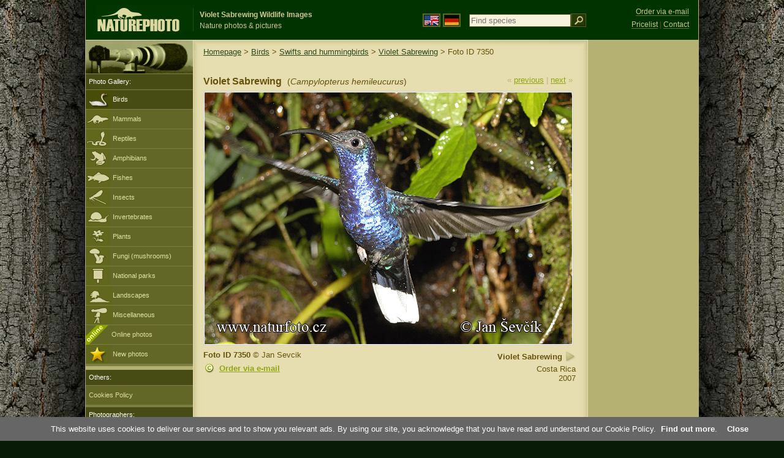

--- FILE ---
content_type: text/html; charset=UTF-8
request_url: https://www.naturephoto-cz.com/violet-sabrewing-photo-7350.html
body_size: 5486
content:
<!DOCTYPE html PUBLIC "-//W3C//DTD XHTML 1.0 Strict//EN" "http://www.w3.org/TR/xhtml1/DTD/xhtml1-strict.dtd"> 
<html xmlns="http://www.w3.org/1999/xhtml" xml:lang="en" lang="en">
<head>

<title>Violet Sabrewing Photos, Violet Sabrewing Images, Nature Wildlife Pictures | NaturePhoto</title>

<meta http-equiv="content-type" content="text/html; charset=utf-8" />
<meta http-equiv="content-language" content="en" />
<meta http-equiv="content-script-type" content="text/javascript" />
<meta http-equiv="content-style-type" content="text/css" />
<meta name="robots" content="index,follow" />
<meta name="description" content="Violet Sabrewing (Campylopterus hemileucurus) Images Pictures, Nature Wildlife Photos - Nature Images - NaturePhoto" />
<meta name="keywords" content="Violet Sabrewing, Campylopterus hemileucurus, pictures, images, wildlife, photos, photo, gallery" />

<meta property="og:image" content="https://www.naturephoto-cz.com/photos/sevcik/violet-sabrewing--campylopterus-hemileucurus.jpg" />	


<link rel="stylesheet" href="https://www.naturephoto-cz.com/cache/2013_ciselniky_sprite.css" type="text/css" />
<script src="https://www.naturephoto-cz.com/cache/2016_funkce_all_v2.js" type="text/javascript"></script>	

<link rel="stylesheet" type="text/css" href="https://www.naturephoto-cz.com/cache/2014_highslide.css"  />
<!--[if lt IE 7]>
<link rel="stylesheet" type="text/css" href="https://www.naturephoto-cz.com/cache/2014_highslide_ie6.css" />
<![endif]-->

<script type="text/javascript" src="https://www.naturephoto-cz.com/cache/2015_highslide_gallery.js"></script>
<script type="text/javascript" src="https://www.naturephoto-cz.com/cache/2015_highslide_config.js"></script>

<script type="text/javascript">
    window.cookieconsent_options = {"message":"This website uses cookies to deliver our services and to show you relevant ads. By using our site, you acknowledge that you have read and understand our Cookie Policy","dismiss":"Close","learnMore":"Find out more","link":"https://www.naturephoto-cz.com/cookies-en.html","theme":"https://www.naturephoto-cz.com/natur-scripts/cookieconsent/cookieconsent-dark2.css"};
</script>
</head>
<body style="background-color: #081b07; background-image: url(https://www.naturephoto-cz.com/natur-images/bg_v04.jpg); background-repeat: repeat-y; background-position: 50% 0px;  ">
<div class="main-envelope" style="z-index:10; border-left: 1px solid #b5b06c; border-right: 1px solid #b5b06c; width: 1000px; ">
<div class="main-banner" style="height: 65px;">

<div class="banner-left-naturfoto ruka"  style="width: 825px; height: 65px; overflow: hidden;">
<div onclick="window.location='https://www.naturephoto-cz.com/'" title="Homepage" class="logo-banner-com" style="width: 159px; margin: 8px 0 0 14px; background-image: url('https://www.naturephoto-cz.com/natur-sprite/sprite_naturfoto_all_2014.png'); background-position: -10px -10px;"><span>NaturePhoto-CZ.com</span></div>
<div onclick="window.location='https://www.naturephoto-cz.com/'" title="Homepage" style="float: left; width: 350px; position: relative; top: 13px; margin-left: 0px; overflow: hidden; border-left: 1px solid #234c18;">
<h1 style="font-weight: bold;">Violet Sabrewing Wildlife Images</h1><div class="cl text-banner" style="margin-left: 5px;">Nature photos &amp; pictures</div>
</div>

<style>
.obsah-vlajky-pk {}
.obsah-vlajky-pk a img {border:2px solid #626727; margin-top:12px; padding:1px;}
.obsah-vlajky-pk a:hover img {border:2px solid #9c8d35; margin-top:12px; padding:1px;}
</style>
<div class="obsah-vlajky-pk" style="float: left; text-align: left; width: 280px; overflow: hidden; position: absolute; top: 10px; left: 50%; margin-left: 50px;">
<form  method="get" action="https://www.naturephoto-cz.com/search/">
<a href="https://www.naturephoto-cz.com/"><img src="/natur-images/vlajka-en.gif" alt="" width="23" height="16" /></a> 
<a href="http://www.naturfoto-cz.de/"><img src="/natur-images/vlajka-de.gif" alt="" width="23" height="16" /></a>
<input style="margin: -15px 0 0 10px; padding-left: 2px; width: 160px;" type="text" name="retezec_search" value="" placeholder="Find species" class="arabaci-right" /><input type="image" name="hledat" value="OK" src="/natur-images/lupa_pk.gif" class="ruka" style="margin-top: -11px; width: 25px; height: 22px; padding: 0px; border: 0px;"  />
</form>
</div>

</div>
</div>

<div class="inv"><hr /></div>
<div class="main-web" style="min-height: 1000px;">
<div class="left-menu">
<div class="left-menu-kategorie-fotek" style="margin-top: -1px;">
<div class="menu-objektiv"><img src="/natur-images/objektiv-2014.jpg" width="175" height="56" alt="" /></div>

<div class="menu">
<ul>
<li>Photo Gallery:</li>
</ul>
</div>
<div class="sub-menu">
<ul>
<li class="ptaci-active"><a href="https://www.naturephoto-cz.com/birds/all-birds.html">Birds</a></li>
<li class="savci"><a href="https://www.naturephoto-cz.com/mammals.html">Mammals</a></li>
<li class="plazi"><a href="https://www.naturephoto-cz.com/reptiles-amphibians-fishes.html">Reptiles</a></li>
<li class="obojzivelnici"><a href="https://www.naturephoto-cz.com/amphibians.html">Amphibians</a></li>
<li class="ryby"><a href="https://www.naturephoto-cz.com/fishes.html">Fishes</a></li>
<li class="hmyz"><a href="https://www.naturephoto-cz.com/insect.html">Insects</a></li>
<li class="bezobratli"><a href="https://www.naturephoto-cz.com/invertebrates.html">Invertebrates</a></li>
<li class="rostliny"><a href="https://www.naturephoto-cz.com/plants.html">Plants</a></li>
<li class="houby"><a href="https://www.naturephoto-cz.com/mushrooms.html">Fungi (mushrooms)</a></li>
<li class="parky"><a href="https://www.naturephoto-cz.com/national-parks-europe.html">National parks</a></li>
<li class="krajiny"><a href="https://www.naturephoto-cz.com/landscapes.html">Landscapes</a></li>
<li class="ostatni"><a href="https://www.naturephoto-cz.com/various-subjects.html">Miscellaneous</a></li>
<li >
<div style="position: absolute; z-index: 20; height: 32px; text-align: left; overflow: hidden;">
<img src="https://www.naturephoto-cz.com/natur-images/akce_download_online_2014.png" alt="" />
</div><a style="padding-left: 42px;" href="https://www.naturephoto-cz.com/online-photos.html">Online photos</a>
</li>
<li class="nove"><a href="https://www.naturephoto-cz.com/new-photos.html">New photos</a></li>
</ul>
</div>


<div class="menu">
</div>

</div>
</div>
<style>
.obsah-navigace { display: none;}
</style>

<div class="obsah" style="margin-top: -1px;">
<div class="inv"><hr /></div>
<div class="obsah-hlavni">
<div class="obsah-navigace-path-detail" style="margin: 11px 0 0 -13px;"><a href="/">Homepage</a> > <a href="/birds/all-birds.html">Birds</a> > <a href="/birds/swifts-hummingbirds.html">Swifts and hummingbirds</a> > 
 
<a href="/violet-sabrewing-photo-7350.html" title="Violet Sabrewing">Violet Sabrewing</a>
> Foto ID 7350</div>
<div class="obsah-hlavni-odsazeni">
<div class="inv"><hr /></div>
<div class="obsah-sekce">
<div class="detail-sipky"> 
&laquo; <a href="/violet-sabrewing-photo-7939.html" title="Previous photo">previous</a>	| 
<a href="/violet-sabrewing-photo-19496.html" title="Next photo">next</a> &raquo;</div>
<div class="detail-nadpis" style=""><h1>Violet Sabrewing <span>(<em>Campylopterus hemileucurus</em>)</span></h1></div>
</div>

<div class="item-big">
<div class="item-big-foto" style="text-align: left;">
<a style="z-index: 10;" id="thumb7350" class="highslide" onclick="return hs.expand(this, config1 )" title="Violet Sabrewing (Campylopterus hemileucurus)" href="/photos/sevcik/violet-sabrewing--campylopterus-hemileucurus.jpg">
<img src="/photos/sevcik/violet-sabrewing--campylopterus-hemileucurus.jpg" alt="Violet Sabrewing (Campylopterus hemileucurus)" title="Violet Sabrewing (Campylopterus hemileucurus)"  />
<!--
<img src="/natur-copyright/zoom_fullsize.png" alt="" style="position: absolute; margin-left: -85px; border: 0px; z-index: 20; background-color: transparent;" />
-->
</a>
</div>


<div class="item-big-foot-nazev">
<strong>Violet Sabrewing</strong>
            
<a onclick="javascript:Toggle('nazvy_jazyky_toggle');" class="ruka" style="color: #65530b; text-decoration: none;"><img src="/natur-images/sipka_nazvy_jazyky.gif" alt="" width="18" height="18" style="border: 0px; margin: 2px 0 -4px 0;" /></a>
<div style="clear: both; height: 5px;"><hr class="inv" /></div>


Costa Rica<br /> 2007<div class="cl" style="height: 20px; padding: 15px 0 4px 0; text-align: right;">
<div style="float: right; margin: -1px 0 3px 3px; width: 35px; height: 20px;">

</div>
</div>
<div class="cl" style="text-align: right;"></div>
</div>

<div class="item-big-foot-kategorie">
<a name="download"></a>
<strong>Foto ID 7350</strong>
&copy; 
Jan Sevcik


<div class="cl p5"><hr class="inv" /></div>
<img src="/natur-images/detail_ikona_copy.gif" alt="Publish" width="24" height="18" class="detail-ikonky" style="padding: 0 2px 0 0px;" /><a rel="nofollow" class="ruka"  href="mailto:naturfoto@naturfoto.cz">Order via e-mail</a>
</div>
</div>

<div class="cl"><hr class="inv" /></div>



<div id="nazvy_jazyky_toggle" style="display:none;">
<div class="items-rozdelovac cl"><hr class="inv" /></div>
<p class="detail-popis">Violet Sabrewing in other languages:</p>

<strong>LAT</strong>: <a class="odkaz-cizi-jazyky" href="https://www.naturephoto-cz.com/campylopterus-hemileucurus-photo_lat-7350.html">Campylopterus hemileucurus</a>,
<a class="odkaz-cizi-jazyky" href="https://www.naturephoto-cz.com/categories.html">Photos</a>,

</div>


<div class="items-rozdelovac cl"><hr class="inv" /></div>
<div class="items">
<a name="dalsi"></a>



<b>Violet Sabrewing - 14 Photos:</b>
<div class="cl p10"></div>

 


<div class="item-obalka" style="min-height: 210px;">
<div class="item">
<div class="item-nazev"><h3><a href="/violet-sabrewing-photo-19496.html" title="Violet Sabrewing">Violet Sabrewing</a></h3></div>
<div class="item-foto">
<a style="z-index: 10;" id="thumb19496" class="highslide" onclick="return hs.expand(this, config1 )" title="Violet Sabrewing - &lt;a class='tenka' href='/violet-sabrewing-photo-19496.html'&gt;Foto ID 19496&lt;/a'&gt;" href="/photos/sejna/violet-sabrewing-el9b0639kpnf.jpg">
<img src="/photos/sejna/thumb-violet-sabrewing-el9b0639kpnf.jpg" alt="Violet Sabrewing" height="100"  />
</a>
</div>
<div class="item-lokace">(<em>Campylopterus hemileucurus</em>)<br />Foto ID 19496</div>
</div>
</div>
<div class="item-obalka" style="min-height: 210px;">
<div class="item">
<div class="item-nazev"><h3><a href="/violet-sabrewing-photo-19495.html" title="Violet Sabrewing">Violet Sabrewing</a></h3></div>
<div class="item-foto">
<a style="z-index: 10;" id="thumb19495" class="highslide" onclick="return hs.expand(this, config1 )" title="Violet Sabrewing - &lt;a class='tenka' href='/violet-sabrewing-photo-19495.html'&gt;Foto ID 19495&lt;/a'&gt;" href="/photos/sejna/violet-sabrewing-el9b0739kpnf.jpg">
<img src="/photos/sejna/thumb-violet-sabrewing-el9b0739kpnf.jpg" alt="Violet Sabrewing" height="100"  />
</a>
</div>
<div class="item-lokace">(<em>Campylopterus hemileucurus</em>)<br />Foto ID 19495</div>
</div>
</div>
<div class="item-obalka" style="min-height: 210px;">
<div class="item">
<div class="item-nazev"><h3><a href="/violet-sabrewing-photo-19494.html" title="Violet Sabrewing">Violet Sabrewing</a></h3></div>
<div class="item-foto">
<a style="z-index: 10;" id="thumb19494" class="highslide" onclick="return hs.expand(this, config1 )" title="Violet Sabrewing - &lt;a class='tenka' href='/violet-sabrewing-photo-19494.html'&gt;Foto ID 19494&lt;/a'&gt;" href="/photos/sejna/violet-sabrewing-el9b0747kpnf.jpg">
<img src="/photos/sejna/thumb-violet-sabrewing-el9b0747kpnf.jpg" alt="Violet Sabrewing" height="100"  />
</a>
</div>
<div class="item-lokace">(<em>Campylopterus hemileucurus</em>)<br />Foto ID 19494</div>
</div>
</div>
<div class="item-obalka" style="min-height: 210px;">
<div class="item">
<div class="item-nazev"><h3><a href="/violet-sabrewing-photo-19493.html" title="Violet Sabrewing">Violet Sabrewing</a></h3></div>
<div class="item-foto">
<a style="z-index: 10;" id="thumb19493" class="highslide" onclick="return hs.expand(this, config1 )" title="Violet Sabrewing - &lt;a class='tenka' href='/violet-sabrewing-photo-19493.html'&gt;Foto ID 19493&lt;/a'&gt;" href="/photos/sejna/violet-sabrewing-el9b0885kpnf.jpg">
<img src="/photos/sejna/thumb-violet-sabrewing-el9b0885kpnf.jpg" alt="Violet Sabrewing" height="100"  />
</a>
</div>
<div class="item-lokace">(<em>Campylopterus hemileucurus</em>)<br />Foto ID 19493</div>
</div>
</div>
<div class="item-obalka" style="min-height: 210px;">
<div class="item">
<div class="item-nazev"><h3><a href="/violet-sabrewing-photo-19492.html" title="Violet Sabrewing">Violet Sabrewing</a></h3></div>
<div class="item-foto">
<a style="z-index: 10;" id="thumb19492" class="highslide" onclick="return hs.expand(this, config1 )" title="Violet Sabrewing - &lt;a class='tenka' href='/violet-sabrewing-photo-19492.html'&gt;Foto ID 19492&lt;/a'&gt;" href="/photos/sejna/violet-sabrewing-el9b1025kpnf.jpg">
<img src="/photos/sejna/thumb-violet-sabrewing-el9b1025kpnf.jpg" alt="Violet Sabrewing" height="100"  />
</a>
</div>
<div class="item-lokace">(<em>Campylopterus hemileucurus</em>)<br />Foto ID 19492</div>
</div>
</div>
<div class="item-obalka" style="min-height: 210px;">
<div class="item">
<div class="item-nazev"><h3><a href="/violet-sabrewing-photo-19491.html" title="Violet Sabrewing">Violet Sabrewing</a></h3></div>
<div class="item-foto">
<a style="z-index: 10;" id="thumb19491" class="highslide" onclick="return hs.expand(this, config1 )" title="Violet Sabrewing - &lt;a class='tenka' href='/violet-sabrewing-photo-19491.html'&gt;Foto ID 19491&lt;/a'&gt;" href="/photos/sejna/violet-sabrewing-el9b1096kpnf.jpg">
<img src="/photos/sejna/thumb-violet-sabrewing-el9b1096kpnf.jpg" alt="Violet Sabrewing" height="100"  />
</a>
</div>
<div class="item-lokace">(<em>Campylopterus hemileucurus</em>)<br />Foto ID 19491</div>
</div>
</div>
<div class="item-obalka" style="min-height: 210px;">
<div class="item">
<div class="item-nazev"><h3><a href="/violet-sabrewing-photo-19490.html" title="Violet Sabrewing">Violet Sabrewing</a></h3></div>
<div class="item-foto">
<a style="z-index: 10;" id="thumb19490" class="highslide" onclick="return hs.expand(this, config1 )" title="Violet Sabrewing - &lt;a class='tenka' href='/violet-sabrewing-photo-19490.html'&gt;Foto ID 19490&lt;/a'&gt;" href="/photos/sejna/violet-sabrewing-el9b6263kpnf.jpg">
<img src="/photos/sejna/thumb-violet-sabrewing-el9b6263kpnf.jpg" alt="Violet Sabrewing" height="100"  />
</a>
</div>
<div class="item-lokace">(<em>Campylopterus hemileucurus</em>)<br />Foto ID 19490</div>
</div>
</div>
<div class="item-obalka" style="min-height: 210px;">
<div class="item">
<div class="item-nazev"><h3><a href="/violet-sabrewing-photo-19489.html" title="Violet Sabrewing">Violet Sabrewing</a></h3></div>
<div class="item-foto">
<a style="z-index: 10;" id="thumb19489" class="highslide" onclick="return hs.expand(this, config1 )" title="Violet Sabrewing - &lt;a class='tenka' href='/violet-sabrewing-photo-19489.html'&gt;Foto ID 19489&lt;/a'&gt;" href="/photos/sejna/violet-sabrewing-el9b6264kpnf.jpg">
<img src="/photos/sejna/thumb-violet-sabrewing-el9b6264kpnf.jpg" alt="Violet Sabrewing" height="100"  />
</a>
</div>
<div class="item-lokace">(<em>Campylopterus hemileucurus</em>)<br />Foto ID 19489</div>
</div>
</div>
<div class="item-obalka" style="min-height: 210px;">
<div class="item">
<div class="item-nazev"><h3><a href="/violet-sabrewing-photo-19488.html" title="Violet Sabrewing">Violet Sabrewing</a></h3></div>
<div class="item-foto">
<a style="z-index: 10;" id="thumb19488" class="highslide" onclick="return hs.expand(this, config1 )" title="Violet Sabrewing - &lt;a class='tenka' href='/violet-sabrewing-photo-19488.html'&gt;Foto ID 19488&lt;/a'&gt;" href="/photos/sejna/violet-sabrewing-el9b6279kpnf.jpg">
<img src="/photos/sejna/thumb-violet-sabrewing-el9b6279kpnf.jpg" alt="Violet Sabrewing" height="100"  />
</a>
</div>
<div class="item-lokace">(<em>Campylopterus hemileucurus</em>)<br />Foto ID 19488</div>
</div>
</div>
<div class="item-obalka" style="min-height: 210px;">
<div class="item">
<div class="item-nazev"><h3><a href="/violet-sabrewing-photo-19487.html" title="Violet Sabrewing">Violet Sabrewing</a></h3></div>
<div class="item-foto">
<a style="z-index: 10;" id="thumb19487" class="highslide" onclick="return hs.expand(this, config1 )" title="Violet Sabrewing - &lt;a class='tenka' href='/violet-sabrewing-photo-19487.html'&gt;Foto ID 19487&lt;/a'&gt;" href="/photos/sejna/violet-sabrewing-el9b6432kpnf.jpg">
<img src="/photos/sejna/thumb-violet-sabrewing-el9b6432kpnf.jpg" alt="Violet Sabrewing" height="100"  />
</a>
</div>
<div class="item-lokace">(<em>Campylopterus hemileucurus</em>)<br />Foto ID 19487</div>
</div>
</div>
<div class="item-obalka" style="min-height: 210px;">
<div class="item">
<div class="item-nazev"><h3><a href="/violet-sabrewing-photo-7942.html" title="Violet Sabrewing">Violet Sabrewing</a></h3></div>
<div class="item-foto">
<a style="z-index: 10;" id="thumb7942" class="highslide" onclick="return hs.expand(this, config1 )" title="Violet Sabrewing - &lt;a class='tenka' href='/violet-sabrewing-photo-7942.html'&gt;Foto ID 7942&lt;/a'&gt;" href="/photos/mraz/violet-sabrewing-07E059.jpg">
<img src="/photos/mraz/thumb-violet-sabrewing-07E059.jpg" alt="Violet Sabrewing" height="100"  />
</a>
</div>
<div class="item-lokace">(<em>Campylopterus hemileucurus</em>)<br />Foto ID 7942</div>
</div>
</div>
<div class="item-obalka" style="min-height: 210px;">
<div class="item">
<div class="item-nazev"><h3><a href="/violet-sabrewing-photo-7941.html" title="Violet Sabrewing">Violet Sabrewing</a></h3></div>
<div class="item-foto">
<a style="z-index: 10;" id="thumb7941" class="highslide" onclick="return hs.expand(this, config1 )" title="Violet Sabrewing - &lt;a class='tenka' href='/violet-sabrewing-photo-7941.html'&gt;Foto ID 7941&lt;/a'&gt;" href="/photos/mraz/violet-sabrewing-07E027.jpg">
<img src="/photos/mraz/thumb-violet-sabrewing-07E027.jpg" alt="Violet Sabrewing" height="100"  />
</a>
</div>
<div class="item-lokace">(<em>Campylopterus hemileucurus</em>)<br />Foto ID 7941</div>
</div>
</div>
<div class="item-obalka" style="min-height: 210px;">
<div class="item">
<div class="item-nazev"><h3><a href="/violet-sabrewing-photo-7940.html" title="Violet Sabrewing">Violet Sabrewing</a></h3></div>
<div class="item-foto">
<a style="z-index: 10;" id="thumb7940" class="highslide" onclick="return hs.expand(this, config1 )" title="Violet Sabrewing - &lt;a class='tenka' href='/violet-sabrewing-photo-7940.html'&gt;Foto ID 7940&lt;/a'&gt;" href="/photos/mraz/violet-sabrewing-07E017.jpg">
<img src="/photos/mraz/thumb-violet-sabrewing-07E017.jpg" alt="Violet Sabrewing" height="100"  />
</a>
</div>
<div class="item-lokace">(<em>Campylopterus hemileucurus</em>)<br />Foto ID 7940</div>
</div>
</div>
<div class="item-obalka" style="min-height: 210px;">
<div class="item">
<div class="item-nazev"><h3><a href="/violet-sabrewing-photo-7939.html" title="Violet Sabrewing">Violet Sabrewing</a></h3></div>
<div class="item-foto">
<a style="z-index: 10;" id="thumb7939" class="highslide" onclick="return hs.expand(this, config1 )" title="Violet Sabrewing - &lt;a class='tenka' href='/violet-sabrewing-photo-7939.html'&gt;Foto ID 7939&lt;/a'&gt;" href="/photos/mraz/violet-sabrewing-07E101.jpg">
<img src="/photos/mraz/thumb-violet-sabrewing-07E101.jpg" alt="Violet Sabrewing" height="100"  />
</a>
</div>
<div class="item-lokace">(<em>Campylopterus hemileucurus</em>)<br />Foto ID 7939</div>
</div>
</div>
</div>



<div class="cl p10"><hr class="inv" /></div>
<div class="items-rozdelovac-list cl"><hr class="inv" /></div>
<div class="select_druh_pod">

<ul>
<li>
<h4>Photos for publishing</h4>
Download photos to assess the quality and suitability for your use. Online photos are available for printing up to A4 / 300dpi. We will send you a larger size on request.
</li>
<div class="items-rozdelovac-uzsi cl"><hr class="inv" /></div>
<li>
<h4>Photos for private use</h4>
Online photos can be used for private (nonpublic) purposes. The price is optional – set the price yourself. Please pay by a <a class="tenky" rel="nofollow" target="_blank" href="https://www.paypal.me/naturfotocz">card</a> or wire to our <a class="tenky" href="https://www.naturephoto-cz.com/photobank.html">account</a>. Thank you! Jiri Bohdal

</li>
</ul>
  </div>
</div>
</div>
<div class="obsah-right">
<div style="position: absolute; top: 6px; text-align: right; width: 165px; padding: 3px 0 0 0px; line-height: 1.9em; font-size: 0.9em;">
<!-- <img src="https://www.naturfoto.cz/natur-images/obj_kosik.png" alt="" style="width: 17px; height: 14px; margin: 2px 5px -2px -5px;" /> --><a style="color: #cdc78b; text-decoration: none; border-bottom: 1px solid #5f6c3b;" class="ruka tenka"  href="mailto:naturfoto@naturfoto.cz" rel="nofollow">Order via e-mail</a>
<br />
<!-- <img src="https://www.naturfoto.cz/natur-images/obj_copy.png" alt="" style="width: 17px; height: 14px; margin: 2px 4px -2px -4px;" /> --><a style="color: #cdc78b; text-decoration: none; border-bottom: 1px solid #5f6c3b;" class="tenka" rel="nofollow" href="https://www.naturephoto-cz.com/photobank.html">Pricelist</a> | <a style="color: #cdc78b; text-decoration: none; border-bottom: 1px solid #5f6c3b;" class="tenka" rel="nofollow" href="https://www.naturephoto-cz.com/contact.html">Contact</a>
</div>
<!-- <div class="menu-o-webu"></div> -->
<div class="menu">
<div class="">
<div style="padding: 20px 0 0 10px;">
<script async src="//pagead2.googlesyndication.com/pagead/js/adsbygoogle.js"></script>
<!-- NP.com - Pravý 160x600 -->
<ins class="adsbygoogle"
     style="display:inline-block;width:160px;height:600px"
     data-ad-client="ca-pub-9699885175352241"
     data-ad-slot="4408879006"></ins>
<script>
(adsbygoogle = window.adsbygoogle || []).push({});
</script>
</div>

</div>
</div>

<div id="left_menu_fotografove" style="width: 175px; position: absolute; margin-left: -820px; top: 604px;">
<div class="menu">
<ul>
<li>Others:</li>
</ul>
</div>
<div class="sub-menu">
<ul>
<li><a href="https://www.naturephoto-cz.com/cookies-en.html">Cookies Policy</a></li>
</ul>
</div>
<div class="menu">
<ul>
<li>Photographers:</li>
</ul>
</div>
<div class="sub-menu">
<ul>
<li><a href="https://www.naturephoto-cz.com/photographer-jiri-bohdal.html">Jiri Bohdal</a></li>
<li><a class="ruka" onclick="javascript:Toggle('lide_toggle');">Others</a></li>
</ul>
</div>
<div id="lide_toggle" style="display: none;">
<div class="sub-menu">
<ul>
<li><a href="https://www.naturephoto-cz.com/photographer-jan-sevcik.html">Jan Sevcik</a></li>
<li><a href="https://www.naturephoto-cz.com/photographer-lubos-mraz.html">Lubos Mraz</a></li>
<li><a href="https://www.naturephoto-cz.com/photographer-milos-andera.html">Milos Andera</a></li>
<li><a href="https://www.naturephoto-cz.com/photographer-jaroslav-maly.html">Jaroslav Maly</a></li>
<li><a href="https://www.naturephoto-cz.com/photographer-pavel-krasensky.html">Pavel Krasensky</a></li>
<li><a href="https://www.naturephoto-cz.com/photographer-ivan-bilek.html">Ivan Bilek</a></li>
<li><a href="https://www.naturephoto-cz.com/photographer-alex-auer.html">Alex Auer</a></li>
<li><a href="https://www.naturephoto-cz.com/photographer-tomas-kotouc.html">Tomas Kotouc</a></li>
<li><a href="https://www.naturephoto-cz.com/photographer-oldrich-roucka.html">Oldrich Roucka</a></li>
<li><a href="https://www.naturephoto-cz.com/photographer-petr-soural.html">Petr Soural</a></li>
</ul>
</div>
</div>


</div>

<div class="pocitadlo">
<script type="text/javascript">
<!--
document.write ('<img src="https://toplist.cz/dot.asp?id=199782&amp;http='+escape(document.referrer)+'&amp;wi='+escape(window.screen.width)+'&he='+escape(window.screen.height)+'&amp;cd='+escape(window.screen.colorDepth)+'&amp;t='+escape(document.title)+'" class="inv" width="0" height="0" alt=""/>');
//--></script><img src="https://toplist.cz/dot.asp?id=199782" class="inv" width="0" height="0" alt="" />
<img src="https://toplist.cz/dot.asp?id=48814" class="inv" width="0" height="0" alt="" />
<img src="https://toplist.cz/dot.asp?id=244454" class="inv" width="0" height="0" alt="" />
<img src="https://toplist.cz/dot.asp?id=266976" class="inv" width="0" height="0" alt="" />

<!-- Google Analytics -->
<script>
  (function(i,s,o,g,r,a,m){i['GoogleAnalyticsObject']=r;i[r]=i[r]||function(){
  (i[r].q=i[r].q||[]).push(arguments)},i[r].l=1*new Date();a=s.createElement(o),
  m=s.getElementsByTagName(o)[0];a.async=1;a.src=g;m.parentNode.insertBefore(a,m)
  })(window,document,'script','//www.google-analytics.com/analytics.js','ga');

  ga('create', 'UA-1466442-1', 'auto');
  ga('send', 'pageview');
  ga('set', 'anonymizeIp', true);

</script>

<script type="text/javascript">
function PopupCenter(url, title, w, h) {
    var left = (screen.width/2)-(w/2);
    var top = (screen.height/2)-(h/2);
    var newWindow = window.open(url, title, 'scrollbars=yes, width=' + w + ', height=' + h + ', top=' + top + ', left=' + left);
    
    // Puts focus on the newWindow
    if (window.focus) {
        newWindow.focus();
    }
}
</script>

</div>	
</div>
</div>
</div>
<div class="zapati">
<div class="zapati-partneri"><hr class="inv" /></div>
<div class="zapati-dole">
<div class="zapati-dole-mapa"><a href="https://www.naturephoto-cz.com/map-of-website.html">Map of website</a></div>
<div class="zapati-dole-autor">fullscreen view recommended - <strong>key F11</strong>.&nbsp;</div>
<div class="zapati-dole-box"><a href="https://www.naturfoto.cz/">Naturfoto &copy; 2026</a></div>
</div>


<div class="zapati-konec-birding">
<div class="zapati-fat">
<a href="https://www.birdingtop500.com/" onclick="window.open(this.href,'_blank');return false;"><img src="https://www.birdingtop500.com/button.php?u=naturephotocz" width="150" height="56" alt="Fatbirder's Top 1000 Birding Websites" border="0" /></a>
Links: 
<a href="https://www.naturephoto-cz.com/categories.html">Categories</a> | 
<a href="https://www.naturephoto-cz.com/map-of-website-eu.html">Naturephoto</a> | 
<a target="_blank" href="https://mooncalendar.astro-seek.com/" rel="">Moon Phases 2026</a> | 
<a target="_blank" href="https://www.naturephoto-cz.com/odkaz_reklama/bohdal_en" rel="nofollow">Online photos</a>
</div>
</div>


</div>
</div>



</body>
</html>

--- FILE ---
content_type: text/html; charset=utf-8
request_url: https://www.google.com/recaptcha/api2/aframe
body_size: 267
content:
<!DOCTYPE HTML><html><head><meta http-equiv="content-type" content="text/html; charset=UTF-8"></head><body><script nonce="j0-Sa30DAJD-D3PbM0MD9g">/** Anti-fraud and anti-abuse applications only. See google.com/recaptcha */ try{var clients={'sodar':'https://pagead2.googlesyndication.com/pagead/sodar?'};window.addEventListener("message",function(a){try{if(a.source===window.parent){var b=JSON.parse(a.data);var c=clients[b['id']];if(c){var d=document.createElement('img');d.src=c+b['params']+'&rc='+(localStorage.getItem("rc::a")?sessionStorage.getItem("rc::b"):"");window.document.body.appendChild(d);sessionStorage.setItem("rc::e",parseInt(sessionStorage.getItem("rc::e")||0)+1);localStorage.setItem("rc::h",'1769004553682');}}}catch(b){}});window.parent.postMessage("_grecaptcha_ready", "*");}catch(b){}</script></body></html>